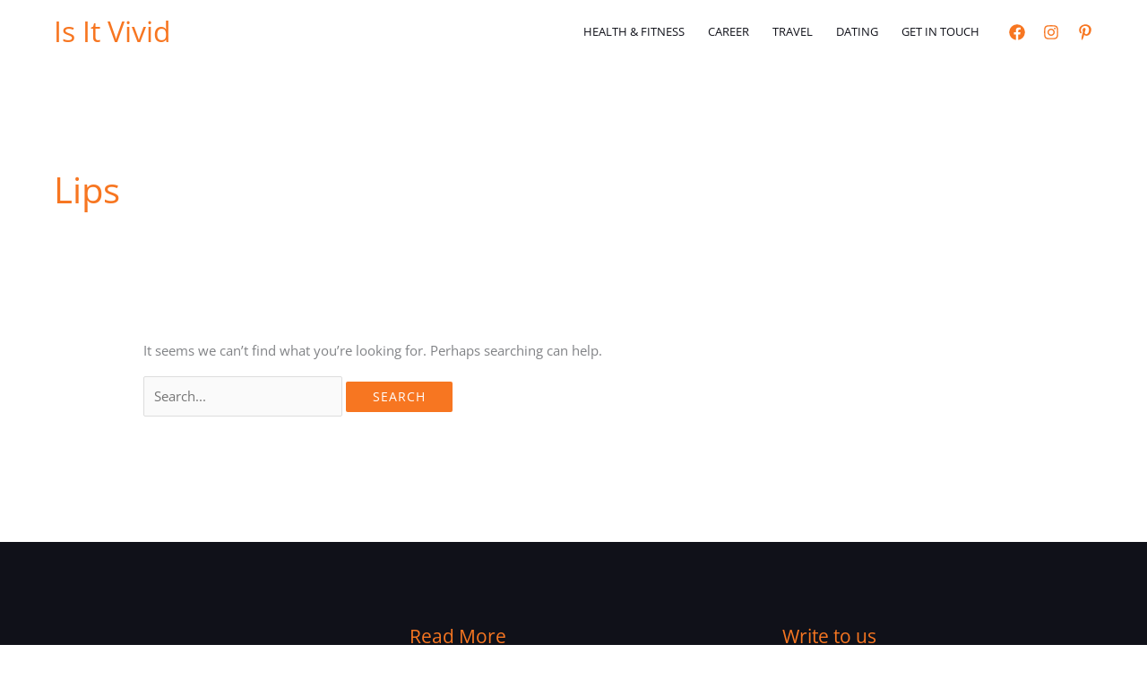

--- FILE ---
content_type: text/html; charset=utf-8
request_url: https://www.google.com/recaptcha/api2/anchor?ar=1&k=6Lc5lMUbAAAAAF053bMwOTy6TbHU0Tov16p0btry&co=aHR0cHM6Ly9pc2l0dml2aWQuY29tOjQ0Mw..&hl=en&v=N67nZn4AqZkNcbeMu4prBgzg&size=normal&anchor-ms=20000&execute-ms=30000&cb=jilxessvcpie
body_size: 49404
content:
<!DOCTYPE HTML><html dir="ltr" lang="en"><head><meta http-equiv="Content-Type" content="text/html; charset=UTF-8">
<meta http-equiv="X-UA-Compatible" content="IE=edge">
<title>reCAPTCHA</title>
<style type="text/css">
/* cyrillic-ext */
@font-face {
  font-family: 'Roboto';
  font-style: normal;
  font-weight: 400;
  font-stretch: 100%;
  src: url(//fonts.gstatic.com/s/roboto/v48/KFO7CnqEu92Fr1ME7kSn66aGLdTylUAMa3GUBHMdazTgWw.woff2) format('woff2');
  unicode-range: U+0460-052F, U+1C80-1C8A, U+20B4, U+2DE0-2DFF, U+A640-A69F, U+FE2E-FE2F;
}
/* cyrillic */
@font-face {
  font-family: 'Roboto';
  font-style: normal;
  font-weight: 400;
  font-stretch: 100%;
  src: url(//fonts.gstatic.com/s/roboto/v48/KFO7CnqEu92Fr1ME7kSn66aGLdTylUAMa3iUBHMdazTgWw.woff2) format('woff2');
  unicode-range: U+0301, U+0400-045F, U+0490-0491, U+04B0-04B1, U+2116;
}
/* greek-ext */
@font-face {
  font-family: 'Roboto';
  font-style: normal;
  font-weight: 400;
  font-stretch: 100%;
  src: url(//fonts.gstatic.com/s/roboto/v48/KFO7CnqEu92Fr1ME7kSn66aGLdTylUAMa3CUBHMdazTgWw.woff2) format('woff2');
  unicode-range: U+1F00-1FFF;
}
/* greek */
@font-face {
  font-family: 'Roboto';
  font-style: normal;
  font-weight: 400;
  font-stretch: 100%;
  src: url(//fonts.gstatic.com/s/roboto/v48/KFO7CnqEu92Fr1ME7kSn66aGLdTylUAMa3-UBHMdazTgWw.woff2) format('woff2');
  unicode-range: U+0370-0377, U+037A-037F, U+0384-038A, U+038C, U+038E-03A1, U+03A3-03FF;
}
/* math */
@font-face {
  font-family: 'Roboto';
  font-style: normal;
  font-weight: 400;
  font-stretch: 100%;
  src: url(//fonts.gstatic.com/s/roboto/v48/KFO7CnqEu92Fr1ME7kSn66aGLdTylUAMawCUBHMdazTgWw.woff2) format('woff2');
  unicode-range: U+0302-0303, U+0305, U+0307-0308, U+0310, U+0312, U+0315, U+031A, U+0326-0327, U+032C, U+032F-0330, U+0332-0333, U+0338, U+033A, U+0346, U+034D, U+0391-03A1, U+03A3-03A9, U+03B1-03C9, U+03D1, U+03D5-03D6, U+03F0-03F1, U+03F4-03F5, U+2016-2017, U+2034-2038, U+203C, U+2040, U+2043, U+2047, U+2050, U+2057, U+205F, U+2070-2071, U+2074-208E, U+2090-209C, U+20D0-20DC, U+20E1, U+20E5-20EF, U+2100-2112, U+2114-2115, U+2117-2121, U+2123-214F, U+2190, U+2192, U+2194-21AE, U+21B0-21E5, U+21F1-21F2, U+21F4-2211, U+2213-2214, U+2216-22FF, U+2308-230B, U+2310, U+2319, U+231C-2321, U+2336-237A, U+237C, U+2395, U+239B-23B7, U+23D0, U+23DC-23E1, U+2474-2475, U+25AF, U+25B3, U+25B7, U+25BD, U+25C1, U+25CA, U+25CC, U+25FB, U+266D-266F, U+27C0-27FF, U+2900-2AFF, U+2B0E-2B11, U+2B30-2B4C, U+2BFE, U+3030, U+FF5B, U+FF5D, U+1D400-1D7FF, U+1EE00-1EEFF;
}
/* symbols */
@font-face {
  font-family: 'Roboto';
  font-style: normal;
  font-weight: 400;
  font-stretch: 100%;
  src: url(//fonts.gstatic.com/s/roboto/v48/KFO7CnqEu92Fr1ME7kSn66aGLdTylUAMaxKUBHMdazTgWw.woff2) format('woff2');
  unicode-range: U+0001-000C, U+000E-001F, U+007F-009F, U+20DD-20E0, U+20E2-20E4, U+2150-218F, U+2190, U+2192, U+2194-2199, U+21AF, U+21E6-21F0, U+21F3, U+2218-2219, U+2299, U+22C4-22C6, U+2300-243F, U+2440-244A, U+2460-24FF, U+25A0-27BF, U+2800-28FF, U+2921-2922, U+2981, U+29BF, U+29EB, U+2B00-2BFF, U+4DC0-4DFF, U+FFF9-FFFB, U+10140-1018E, U+10190-1019C, U+101A0, U+101D0-101FD, U+102E0-102FB, U+10E60-10E7E, U+1D2C0-1D2D3, U+1D2E0-1D37F, U+1F000-1F0FF, U+1F100-1F1AD, U+1F1E6-1F1FF, U+1F30D-1F30F, U+1F315, U+1F31C, U+1F31E, U+1F320-1F32C, U+1F336, U+1F378, U+1F37D, U+1F382, U+1F393-1F39F, U+1F3A7-1F3A8, U+1F3AC-1F3AF, U+1F3C2, U+1F3C4-1F3C6, U+1F3CA-1F3CE, U+1F3D4-1F3E0, U+1F3ED, U+1F3F1-1F3F3, U+1F3F5-1F3F7, U+1F408, U+1F415, U+1F41F, U+1F426, U+1F43F, U+1F441-1F442, U+1F444, U+1F446-1F449, U+1F44C-1F44E, U+1F453, U+1F46A, U+1F47D, U+1F4A3, U+1F4B0, U+1F4B3, U+1F4B9, U+1F4BB, U+1F4BF, U+1F4C8-1F4CB, U+1F4D6, U+1F4DA, U+1F4DF, U+1F4E3-1F4E6, U+1F4EA-1F4ED, U+1F4F7, U+1F4F9-1F4FB, U+1F4FD-1F4FE, U+1F503, U+1F507-1F50B, U+1F50D, U+1F512-1F513, U+1F53E-1F54A, U+1F54F-1F5FA, U+1F610, U+1F650-1F67F, U+1F687, U+1F68D, U+1F691, U+1F694, U+1F698, U+1F6AD, U+1F6B2, U+1F6B9-1F6BA, U+1F6BC, U+1F6C6-1F6CF, U+1F6D3-1F6D7, U+1F6E0-1F6EA, U+1F6F0-1F6F3, U+1F6F7-1F6FC, U+1F700-1F7FF, U+1F800-1F80B, U+1F810-1F847, U+1F850-1F859, U+1F860-1F887, U+1F890-1F8AD, U+1F8B0-1F8BB, U+1F8C0-1F8C1, U+1F900-1F90B, U+1F93B, U+1F946, U+1F984, U+1F996, U+1F9E9, U+1FA00-1FA6F, U+1FA70-1FA7C, U+1FA80-1FA89, U+1FA8F-1FAC6, U+1FACE-1FADC, U+1FADF-1FAE9, U+1FAF0-1FAF8, U+1FB00-1FBFF;
}
/* vietnamese */
@font-face {
  font-family: 'Roboto';
  font-style: normal;
  font-weight: 400;
  font-stretch: 100%;
  src: url(//fonts.gstatic.com/s/roboto/v48/KFO7CnqEu92Fr1ME7kSn66aGLdTylUAMa3OUBHMdazTgWw.woff2) format('woff2');
  unicode-range: U+0102-0103, U+0110-0111, U+0128-0129, U+0168-0169, U+01A0-01A1, U+01AF-01B0, U+0300-0301, U+0303-0304, U+0308-0309, U+0323, U+0329, U+1EA0-1EF9, U+20AB;
}
/* latin-ext */
@font-face {
  font-family: 'Roboto';
  font-style: normal;
  font-weight: 400;
  font-stretch: 100%;
  src: url(//fonts.gstatic.com/s/roboto/v48/KFO7CnqEu92Fr1ME7kSn66aGLdTylUAMa3KUBHMdazTgWw.woff2) format('woff2');
  unicode-range: U+0100-02BA, U+02BD-02C5, U+02C7-02CC, U+02CE-02D7, U+02DD-02FF, U+0304, U+0308, U+0329, U+1D00-1DBF, U+1E00-1E9F, U+1EF2-1EFF, U+2020, U+20A0-20AB, U+20AD-20C0, U+2113, U+2C60-2C7F, U+A720-A7FF;
}
/* latin */
@font-face {
  font-family: 'Roboto';
  font-style: normal;
  font-weight: 400;
  font-stretch: 100%;
  src: url(//fonts.gstatic.com/s/roboto/v48/KFO7CnqEu92Fr1ME7kSn66aGLdTylUAMa3yUBHMdazQ.woff2) format('woff2');
  unicode-range: U+0000-00FF, U+0131, U+0152-0153, U+02BB-02BC, U+02C6, U+02DA, U+02DC, U+0304, U+0308, U+0329, U+2000-206F, U+20AC, U+2122, U+2191, U+2193, U+2212, U+2215, U+FEFF, U+FFFD;
}
/* cyrillic-ext */
@font-face {
  font-family: 'Roboto';
  font-style: normal;
  font-weight: 500;
  font-stretch: 100%;
  src: url(//fonts.gstatic.com/s/roboto/v48/KFO7CnqEu92Fr1ME7kSn66aGLdTylUAMa3GUBHMdazTgWw.woff2) format('woff2');
  unicode-range: U+0460-052F, U+1C80-1C8A, U+20B4, U+2DE0-2DFF, U+A640-A69F, U+FE2E-FE2F;
}
/* cyrillic */
@font-face {
  font-family: 'Roboto';
  font-style: normal;
  font-weight: 500;
  font-stretch: 100%;
  src: url(//fonts.gstatic.com/s/roboto/v48/KFO7CnqEu92Fr1ME7kSn66aGLdTylUAMa3iUBHMdazTgWw.woff2) format('woff2');
  unicode-range: U+0301, U+0400-045F, U+0490-0491, U+04B0-04B1, U+2116;
}
/* greek-ext */
@font-face {
  font-family: 'Roboto';
  font-style: normal;
  font-weight: 500;
  font-stretch: 100%;
  src: url(//fonts.gstatic.com/s/roboto/v48/KFO7CnqEu92Fr1ME7kSn66aGLdTylUAMa3CUBHMdazTgWw.woff2) format('woff2');
  unicode-range: U+1F00-1FFF;
}
/* greek */
@font-face {
  font-family: 'Roboto';
  font-style: normal;
  font-weight: 500;
  font-stretch: 100%;
  src: url(//fonts.gstatic.com/s/roboto/v48/KFO7CnqEu92Fr1ME7kSn66aGLdTylUAMa3-UBHMdazTgWw.woff2) format('woff2');
  unicode-range: U+0370-0377, U+037A-037F, U+0384-038A, U+038C, U+038E-03A1, U+03A3-03FF;
}
/* math */
@font-face {
  font-family: 'Roboto';
  font-style: normal;
  font-weight: 500;
  font-stretch: 100%;
  src: url(//fonts.gstatic.com/s/roboto/v48/KFO7CnqEu92Fr1ME7kSn66aGLdTylUAMawCUBHMdazTgWw.woff2) format('woff2');
  unicode-range: U+0302-0303, U+0305, U+0307-0308, U+0310, U+0312, U+0315, U+031A, U+0326-0327, U+032C, U+032F-0330, U+0332-0333, U+0338, U+033A, U+0346, U+034D, U+0391-03A1, U+03A3-03A9, U+03B1-03C9, U+03D1, U+03D5-03D6, U+03F0-03F1, U+03F4-03F5, U+2016-2017, U+2034-2038, U+203C, U+2040, U+2043, U+2047, U+2050, U+2057, U+205F, U+2070-2071, U+2074-208E, U+2090-209C, U+20D0-20DC, U+20E1, U+20E5-20EF, U+2100-2112, U+2114-2115, U+2117-2121, U+2123-214F, U+2190, U+2192, U+2194-21AE, U+21B0-21E5, U+21F1-21F2, U+21F4-2211, U+2213-2214, U+2216-22FF, U+2308-230B, U+2310, U+2319, U+231C-2321, U+2336-237A, U+237C, U+2395, U+239B-23B7, U+23D0, U+23DC-23E1, U+2474-2475, U+25AF, U+25B3, U+25B7, U+25BD, U+25C1, U+25CA, U+25CC, U+25FB, U+266D-266F, U+27C0-27FF, U+2900-2AFF, U+2B0E-2B11, U+2B30-2B4C, U+2BFE, U+3030, U+FF5B, U+FF5D, U+1D400-1D7FF, U+1EE00-1EEFF;
}
/* symbols */
@font-face {
  font-family: 'Roboto';
  font-style: normal;
  font-weight: 500;
  font-stretch: 100%;
  src: url(//fonts.gstatic.com/s/roboto/v48/KFO7CnqEu92Fr1ME7kSn66aGLdTylUAMaxKUBHMdazTgWw.woff2) format('woff2');
  unicode-range: U+0001-000C, U+000E-001F, U+007F-009F, U+20DD-20E0, U+20E2-20E4, U+2150-218F, U+2190, U+2192, U+2194-2199, U+21AF, U+21E6-21F0, U+21F3, U+2218-2219, U+2299, U+22C4-22C6, U+2300-243F, U+2440-244A, U+2460-24FF, U+25A0-27BF, U+2800-28FF, U+2921-2922, U+2981, U+29BF, U+29EB, U+2B00-2BFF, U+4DC0-4DFF, U+FFF9-FFFB, U+10140-1018E, U+10190-1019C, U+101A0, U+101D0-101FD, U+102E0-102FB, U+10E60-10E7E, U+1D2C0-1D2D3, U+1D2E0-1D37F, U+1F000-1F0FF, U+1F100-1F1AD, U+1F1E6-1F1FF, U+1F30D-1F30F, U+1F315, U+1F31C, U+1F31E, U+1F320-1F32C, U+1F336, U+1F378, U+1F37D, U+1F382, U+1F393-1F39F, U+1F3A7-1F3A8, U+1F3AC-1F3AF, U+1F3C2, U+1F3C4-1F3C6, U+1F3CA-1F3CE, U+1F3D4-1F3E0, U+1F3ED, U+1F3F1-1F3F3, U+1F3F5-1F3F7, U+1F408, U+1F415, U+1F41F, U+1F426, U+1F43F, U+1F441-1F442, U+1F444, U+1F446-1F449, U+1F44C-1F44E, U+1F453, U+1F46A, U+1F47D, U+1F4A3, U+1F4B0, U+1F4B3, U+1F4B9, U+1F4BB, U+1F4BF, U+1F4C8-1F4CB, U+1F4D6, U+1F4DA, U+1F4DF, U+1F4E3-1F4E6, U+1F4EA-1F4ED, U+1F4F7, U+1F4F9-1F4FB, U+1F4FD-1F4FE, U+1F503, U+1F507-1F50B, U+1F50D, U+1F512-1F513, U+1F53E-1F54A, U+1F54F-1F5FA, U+1F610, U+1F650-1F67F, U+1F687, U+1F68D, U+1F691, U+1F694, U+1F698, U+1F6AD, U+1F6B2, U+1F6B9-1F6BA, U+1F6BC, U+1F6C6-1F6CF, U+1F6D3-1F6D7, U+1F6E0-1F6EA, U+1F6F0-1F6F3, U+1F6F7-1F6FC, U+1F700-1F7FF, U+1F800-1F80B, U+1F810-1F847, U+1F850-1F859, U+1F860-1F887, U+1F890-1F8AD, U+1F8B0-1F8BB, U+1F8C0-1F8C1, U+1F900-1F90B, U+1F93B, U+1F946, U+1F984, U+1F996, U+1F9E9, U+1FA00-1FA6F, U+1FA70-1FA7C, U+1FA80-1FA89, U+1FA8F-1FAC6, U+1FACE-1FADC, U+1FADF-1FAE9, U+1FAF0-1FAF8, U+1FB00-1FBFF;
}
/* vietnamese */
@font-face {
  font-family: 'Roboto';
  font-style: normal;
  font-weight: 500;
  font-stretch: 100%;
  src: url(//fonts.gstatic.com/s/roboto/v48/KFO7CnqEu92Fr1ME7kSn66aGLdTylUAMa3OUBHMdazTgWw.woff2) format('woff2');
  unicode-range: U+0102-0103, U+0110-0111, U+0128-0129, U+0168-0169, U+01A0-01A1, U+01AF-01B0, U+0300-0301, U+0303-0304, U+0308-0309, U+0323, U+0329, U+1EA0-1EF9, U+20AB;
}
/* latin-ext */
@font-face {
  font-family: 'Roboto';
  font-style: normal;
  font-weight: 500;
  font-stretch: 100%;
  src: url(//fonts.gstatic.com/s/roboto/v48/KFO7CnqEu92Fr1ME7kSn66aGLdTylUAMa3KUBHMdazTgWw.woff2) format('woff2');
  unicode-range: U+0100-02BA, U+02BD-02C5, U+02C7-02CC, U+02CE-02D7, U+02DD-02FF, U+0304, U+0308, U+0329, U+1D00-1DBF, U+1E00-1E9F, U+1EF2-1EFF, U+2020, U+20A0-20AB, U+20AD-20C0, U+2113, U+2C60-2C7F, U+A720-A7FF;
}
/* latin */
@font-face {
  font-family: 'Roboto';
  font-style: normal;
  font-weight: 500;
  font-stretch: 100%;
  src: url(//fonts.gstatic.com/s/roboto/v48/KFO7CnqEu92Fr1ME7kSn66aGLdTylUAMa3yUBHMdazQ.woff2) format('woff2');
  unicode-range: U+0000-00FF, U+0131, U+0152-0153, U+02BB-02BC, U+02C6, U+02DA, U+02DC, U+0304, U+0308, U+0329, U+2000-206F, U+20AC, U+2122, U+2191, U+2193, U+2212, U+2215, U+FEFF, U+FFFD;
}
/* cyrillic-ext */
@font-face {
  font-family: 'Roboto';
  font-style: normal;
  font-weight: 900;
  font-stretch: 100%;
  src: url(//fonts.gstatic.com/s/roboto/v48/KFO7CnqEu92Fr1ME7kSn66aGLdTylUAMa3GUBHMdazTgWw.woff2) format('woff2');
  unicode-range: U+0460-052F, U+1C80-1C8A, U+20B4, U+2DE0-2DFF, U+A640-A69F, U+FE2E-FE2F;
}
/* cyrillic */
@font-face {
  font-family: 'Roboto';
  font-style: normal;
  font-weight: 900;
  font-stretch: 100%;
  src: url(//fonts.gstatic.com/s/roboto/v48/KFO7CnqEu92Fr1ME7kSn66aGLdTylUAMa3iUBHMdazTgWw.woff2) format('woff2');
  unicode-range: U+0301, U+0400-045F, U+0490-0491, U+04B0-04B1, U+2116;
}
/* greek-ext */
@font-face {
  font-family: 'Roboto';
  font-style: normal;
  font-weight: 900;
  font-stretch: 100%;
  src: url(//fonts.gstatic.com/s/roboto/v48/KFO7CnqEu92Fr1ME7kSn66aGLdTylUAMa3CUBHMdazTgWw.woff2) format('woff2');
  unicode-range: U+1F00-1FFF;
}
/* greek */
@font-face {
  font-family: 'Roboto';
  font-style: normal;
  font-weight: 900;
  font-stretch: 100%;
  src: url(//fonts.gstatic.com/s/roboto/v48/KFO7CnqEu92Fr1ME7kSn66aGLdTylUAMa3-UBHMdazTgWw.woff2) format('woff2');
  unicode-range: U+0370-0377, U+037A-037F, U+0384-038A, U+038C, U+038E-03A1, U+03A3-03FF;
}
/* math */
@font-face {
  font-family: 'Roboto';
  font-style: normal;
  font-weight: 900;
  font-stretch: 100%;
  src: url(//fonts.gstatic.com/s/roboto/v48/KFO7CnqEu92Fr1ME7kSn66aGLdTylUAMawCUBHMdazTgWw.woff2) format('woff2');
  unicode-range: U+0302-0303, U+0305, U+0307-0308, U+0310, U+0312, U+0315, U+031A, U+0326-0327, U+032C, U+032F-0330, U+0332-0333, U+0338, U+033A, U+0346, U+034D, U+0391-03A1, U+03A3-03A9, U+03B1-03C9, U+03D1, U+03D5-03D6, U+03F0-03F1, U+03F4-03F5, U+2016-2017, U+2034-2038, U+203C, U+2040, U+2043, U+2047, U+2050, U+2057, U+205F, U+2070-2071, U+2074-208E, U+2090-209C, U+20D0-20DC, U+20E1, U+20E5-20EF, U+2100-2112, U+2114-2115, U+2117-2121, U+2123-214F, U+2190, U+2192, U+2194-21AE, U+21B0-21E5, U+21F1-21F2, U+21F4-2211, U+2213-2214, U+2216-22FF, U+2308-230B, U+2310, U+2319, U+231C-2321, U+2336-237A, U+237C, U+2395, U+239B-23B7, U+23D0, U+23DC-23E1, U+2474-2475, U+25AF, U+25B3, U+25B7, U+25BD, U+25C1, U+25CA, U+25CC, U+25FB, U+266D-266F, U+27C0-27FF, U+2900-2AFF, U+2B0E-2B11, U+2B30-2B4C, U+2BFE, U+3030, U+FF5B, U+FF5D, U+1D400-1D7FF, U+1EE00-1EEFF;
}
/* symbols */
@font-face {
  font-family: 'Roboto';
  font-style: normal;
  font-weight: 900;
  font-stretch: 100%;
  src: url(//fonts.gstatic.com/s/roboto/v48/KFO7CnqEu92Fr1ME7kSn66aGLdTylUAMaxKUBHMdazTgWw.woff2) format('woff2');
  unicode-range: U+0001-000C, U+000E-001F, U+007F-009F, U+20DD-20E0, U+20E2-20E4, U+2150-218F, U+2190, U+2192, U+2194-2199, U+21AF, U+21E6-21F0, U+21F3, U+2218-2219, U+2299, U+22C4-22C6, U+2300-243F, U+2440-244A, U+2460-24FF, U+25A0-27BF, U+2800-28FF, U+2921-2922, U+2981, U+29BF, U+29EB, U+2B00-2BFF, U+4DC0-4DFF, U+FFF9-FFFB, U+10140-1018E, U+10190-1019C, U+101A0, U+101D0-101FD, U+102E0-102FB, U+10E60-10E7E, U+1D2C0-1D2D3, U+1D2E0-1D37F, U+1F000-1F0FF, U+1F100-1F1AD, U+1F1E6-1F1FF, U+1F30D-1F30F, U+1F315, U+1F31C, U+1F31E, U+1F320-1F32C, U+1F336, U+1F378, U+1F37D, U+1F382, U+1F393-1F39F, U+1F3A7-1F3A8, U+1F3AC-1F3AF, U+1F3C2, U+1F3C4-1F3C6, U+1F3CA-1F3CE, U+1F3D4-1F3E0, U+1F3ED, U+1F3F1-1F3F3, U+1F3F5-1F3F7, U+1F408, U+1F415, U+1F41F, U+1F426, U+1F43F, U+1F441-1F442, U+1F444, U+1F446-1F449, U+1F44C-1F44E, U+1F453, U+1F46A, U+1F47D, U+1F4A3, U+1F4B0, U+1F4B3, U+1F4B9, U+1F4BB, U+1F4BF, U+1F4C8-1F4CB, U+1F4D6, U+1F4DA, U+1F4DF, U+1F4E3-1F4E6, U+1F4EA-1F4ED, U+1F4F7, U+1F4F9-1F4FB, U+1F4FD-1F4FE, U+1F503, U+1F507-1F50B, U+1F50D, U+1F512-1F513, U+1F53E-1F54A, U+1F54F-1F5FA, U+1F610, U+1F650-1F67F, U+1F687, U+1F68D, U+1F691, U+1F694, U+1F698, U+1F6AD, U+1F6B2, U+1F6B9-1F6BA, U+1F6BC, U+1F6C6-1F6CF, U+1F6D3-1F6D7, U+1F6E0-1F6EA, U+1F6F0-1F6F3, U+1F6F7-1F6FC, U+1F700-1F7FF, U+1F800-1F80B, U+1F810-1F847, U+1F850-1F859, U+1F860-1F887, U+1F890-1F8AD, U+1F8B0-1F8BB, U+1F8C0-1F8C1, U+1F900-1F90B, U+1F93B, U+1F946, U+1F984, U+1F996, U+1F9E9, U+1FA00-1FA6F, U+1FA70-1FA7C, U+1FA80-1FA89, U+1FA8F-1FAC6, U+1FACE-1FADC, U+1FADF-1FAE9, U+1FAF0-1FAF8, U+1FB00-1FBFF;
}
/* vietnamese */
@font-face {
  font-family: 'Roboto';
  font-style: normal;
  font-weight: 900;
  font-stretch: 100%;
  src: url(//fonts.gstatic.com/s/roboto/v48/KFO7CnqEu92Fr1ME7kSn66aGLdTylUAMa3OUBHMdazTgWw.woff2) format('woff2');
  unicode-range: U+0102-0103, U+0110-0111, U+0128-0129, U+0168-0169, U+01A0-01A1, U+01AF-01B0, U+0300-0301, U+0303-0304, U+0308-0309, U+0323, U+0329, U+1EA0-1EF9, U+20AB;
}
/* latin-ext */
@font-face {
  font-family: 'Roboto';
  font-style: normal;
  font-weight: 900;
  font-stretch: 100%;
  src: url(//fonts.gstatic.com/s/roboto/v48/KFO7CnqEu92Fr1ME7kSn66aGLdTylUAMa3KUBHMdazTgWw.woff2) format('woff2');
  unicode-range: U+0100-02BA, U+02BD-02C5, U+02C7-02CC, U+02CE-02D7, U+02DD-02FF, U+0304, U+0308, U+0329, U+1D00-1DBF, U+1E00-1E9F, U+1EF2-1EFF, U+2020, U+20A0-20AB, U+20AD-20C0, U+2113, U+2C60-2C7F, U+A720-A7FF;
}
/* latin */
@font-face {
  font-family: 'Roboto';
  font-style: normal;
  font-weight: 900;
  font-stretch: 100%;
  src: url(//fonts.gstatic.com/s/roboto/v48/KFO7CnqEu92Fr1ME7kSn66aGLdTylUAMa3yUBHMdazQ.woff2) format('woff2');
  unicode-range: U+0000-00FF, U+0131, U+0152-0153, U+02BB-02BC, U+02C6, U+02DA, U+02DC, U+0304, U+0308, U+0329, U+2000-206F, U+20AC, U+2122, U+2191, U+2193, U+2212, U+2215, U+FEFF, U+FFFD;
}

</style>
<link rel="stylesheet" type="text/css" href="https://www.gstatic.com/recaptcha/releases/N67nZn4AqZkNcbeMu4prBgzg/styles__ltr.css">
<script nonce="4M3gG9UaDSHNXp9G3z963g" type="text/javascript">window['__recaptcha_api'] = 'https://www.google.com/recaptcha/api2/';</script>
<script type="text/javascript" src="https://www.gstatic.com/recaptcha/releases/N67nZn4AqZkNcbeMu4prBgzg/recaptcha__en.js" nonce="4M3gG9UaDSHNXp9G3z963g">
      
    </script></head>
<body><div id="rc-anchor-alert" class="rc-anchor-alert"></div>
<input type="hidden" id="recaptcha-token" value="[base64]">
<script type="text/javascript" nonce="4M3gG9UaDSHNXp9G3z963g">
      recaptcha.anchor.Main.init("[\x22ainput\x22,[\x22bgdata\x22,\x22\x22,\[base64]/[base64]/[base64]/[base64]/[base64]/[base64]/KGcoTywyNTMsTy5PKSxVRyhPLEMpKTpnKE8sMjUzLEMpLE8pKSxsKSksTykpfSxieT1mdW5jdGlvbihDLE8sdSxsKXtmb3IobD0odT1SKEMpLDApO08+MDtPLS0pbD1sPDw4fFooQyk7ZyhDLHUsbCl9LFVHPWZ1bmN0aW9uKEMsTyl7Qy5pLmxlbmd0aD4xMDQ/[base64]/[base64]/[base64]/[base64]/[base64]/[base64]/[base64]\\u003d\x22,\[base64]\x22,\[base64]/DvMOfaMKKw5HDjAh/VWDCpGkewp9mw7HClW9xaghjworCqjsSUkYlAcOAHcOnw5kAw6TDhgjDgXZVw7/DuzU3w4XCtxEEPcObwq9Cw4DDicO0w5zCosK8D8Oqw4fDm0Mfw5Frw4B8DsKlHsKAwpA8TsOTwooEwr4BSMO0w6w4FwjDk8OOwp8rw7YiTMK1IcOIwrrCtMOIWR1aYj/CuTHCpzbDnMK2SMO9wp7CvMOfBAIwDQ/[base64]/CgcOtJMKvY8KvwoDCoz7CkcKsdMKaO1Y1w6DDv8KIw44SJ8K6w4fCtTDDvMKWM8Knw7Bsw73CoMOMwrzClRQMw5Qow6XDg8O6NMKjw7zCv8Kuf8OfKAJBw4xZwpx8wq/DiDTCpMOGNz0pw5LDmcKqbTALw4DCrMOlw4AqwrnDucOGw4zDoWd6e2/ClBcAwozDvsOiERTCn8OORcKPDMOmwrrDuDt3wrjCuEw2HXjDucO0eV55dR97wqNBw5N+GsKWesKEXzsIIxrDqMKGcC0zwoE3w6t0HMOFUEM8wp/DrTxAw5TCu2JUwozCqsKTZCtmT2cmJR0VwrLDqsO+wrZ/wojDiUbDusKiJMKXJFPDj8KOdsKqwobCiBDCv8OKQ8KQZn/CqR3DgMOsJBTCijvDs8Kff8KtJ2s/flZtJmnCgMKww78wwqVPBBFrw4rCgcKKw4bDjsKgw4PCghEjOcOBAD3DgAZ0w4HCgcOPfMODwqfDqTbDj8KRwqRaJcKlwqfDp8O3eSg0a8KUw6/CgWkYbWRAw4zDgsKuw40IcRHCm8Kvw6nDnMKmwrXCihI8w6tow4PDjQzDvMOBcm9FBn8Fw6tjVcKvw5t8RGzDo8Kewq3Djl4VJcKyKMK4w4E6w6hmLcKPGXvDvDAfdMOkw4pQwqkYG1ZOwqY/[base64]/HUIvw4/DocKkD219R8OvEMKdwqDCgwnCsS8xH3xlw4DCs3HDmTTDq3xZAwRTw7fDoRLDisO8w65yw6ciQSR/[base64]/CtnPDucOyB8OXf8OQXVvDpWvCq2bDlghZwow3GsKVYMOXw6/Co2cqFG/CvcOqbjNUw6t+woQDw7U/YnYuwrA8DFXCpS/Cm01Mw4TClMKPwoRiw5rDgcO+blIyDMOCdsKnw7xOQ8OcwodBVGxhw4nCpC08GcKGW8K/IcOCwoIJX8Kpw5HCugA1FQE9CcOQKsKsw5IAG0jDsH8AJ8OPwqzDoGXDuQJ5wr3DsQ7CusKJw4jDrzQLclN5NsO0wo09HcKuwqzDncKZwrXDuzUZw7xyWF12NsOtw5vCmWAbRcKSwobCm3ZoFUjCgRA/YMOBI8KBZT3DuMOMQ8KwwrYYwrLDrh/DoCRjEwFoAH/DhsOQHWPDtMKQOsK9E0d+M8Kww4xhbMKFw4F+w5HCpg3CicOOYUvCjjzDmnzDh8KEw7JZQcKTwo/Dn8OUEcOew7/DqMOiwoB2wrTDkcOxFDkQw4rDvkA0TSfCv8OvHcOTOAEnYMKEO8KtYGYcw70PAQDCmz3DpXPCrMKlIcO4J8K5w6VsWWBnw5VZOcOTXyYOaB3Dn8ODw70vOkRZwotQwpbDpBHDkMO5w5bDvEQWOzcKcEk5w6FHwpYKw6QpEcO1WsOgT8Kddng9HhfCmn8cV8OKTT4/wqPCkSdQwqLDsnDCvUvDo8KywrLDocOQEMKZEMK3HnDCsXrCv8OCwrPDt8KCYlrCk8OiFcOmwrbDrgHCtcKeF8OqTXksNFkzL8OZwoPCjH/Cn8OZNMOGw4rCoyDDrcOXw44jw511wqQ1fsK1cinCt8Ksw6TDk8O4w7cEw5UXIBzCsW4bWcOsw4zCsmzDhMO/d8O6TMK+w5d4wr7DqQ/[base64]/DvsKlBwI2Hn4Lwp7DnsKBw47Cj8OiwrIEw5LDocOEw5F4ZcKHw4PDgsKrwq3CknJXw5/DnsKuXsOnecKww4TDpMO5V8K2ahQhYxPDiTwNw6s4wqDDp1bDuhfCq8ONw7zDjAnDr8OeaAbDsVFgwoM5KcOuGlTDunLDumhvN8O5DCbCgjpCw6XCuw81w4/CgQLCok5kwocCLUE5w4JHwoBnGzbDhH86JsOBw5sbwqnDgMKtDMKjOcKBw5/DtsONX25Iw6XDjcKuw61Jw6HChUbCqcO8w7lFwr5Gw7zCqMO7wqg+UD3CrDwpwoU1w7DCs8O0w6UaJF1awpZHw57DjCTCl8K7w5AKwqF2wpghL8O+wqTCqlhCwq8/HE0xw4LCo3jCqxVRw4UVw43Cmn/CvQDDhsOwwqFHDsOuw7nCsh0HNMOEw6Aiw7l2TcKHc8Kuwr1NbiIewohqwoRGFgJ+w4hQw60IwoY1w7BWEREbGAp6w7cQHxNPEMOGYGbDqVp3B2Flw5lZe8Kxd3nDp3nDmH9pMEPDhcKZwrJOX3jCi3jDlXLDgMOFA8O8ScOYwoB+CMK/X8KOw5sxwozCkTtiwoQrJcO2wqbDmMOSS8O8QMOTRz3DucKTScOMwpRDw6sJZDxEVMOpwr3CjnzCqXvDnWDCj8OzwqFpw7RDwrHCqGVFDV9VwqVufjfDvF4ZEw/CpU7DsUhpBkMAW1nDpsOgHMO7Z8OGwp3CsjnDosK8EMOfw7tEVMO5XHPCvMKlN0NMKMOJIm/DpMOedyLClcO/w5PDisO/D8KNGcKpWQ5KNDXChsKrARHCpsK+w73CiMOUcjjCuyEEVsOQYh/[base64]/w43DvMK6woNpDsKuw7vCozRvYMK4w75Awo01w7dmw69IYMKXEsO5KcO7IQ4KWRVwUj/DrCLDv8KfFMOkwqECRRAXGcO6wo/DuCTDuVtiBcK6w7vCksOTw4PDkcKOK8O/w6PDsibCpcK4wrPDoXdTfsOEwpBqwp89wqN8wrQdwq4rwpxxBgFwGcKNTMKXw69CRsKswqnDsMKqw4rDu8KjBMKGKhzDl8K9XSp7ccO5f2bCsMKMSsOuNgJQCcOkB1ZPwpDCvDkqesKTw6Mgw5bCj8KKwrrCm8K2w4XCvD3Cgl3CicKbDgQ7QwoMwpDCu07DuAXCiy/[base64]/CpErChsOwwrvCi1TDgkwaURgdDMKkwoJswqPDgcOqwoXDlQvDuBIaw5FEYsOjw6fCnMKxw6bCrjMMwrBhE8KBwq/CnMOHdkc/woIfC8OsZcOnw7kZYDLDtlsKw6nCtcKoZGktf3HCj8K+F8OSwoXDt8KGP8K5w6UWNsKuVCjDtEbDkMKMV8Ksw7/[base64]/[base64]/DrDvDkCp8Vx7CoMOHScOLwqU1w5lZYMKJwobDoCjDsT1Aw50XbMODdsKiw6LCrA9MwqdAJALDk8KuwqnChhzCqcOBwp57w5UvFFfCsU0vRV3CjFPCocKQBcKPG8KcwprChMONwpprKcO7wp1XUhPDjcKMAyDChBRrNkPDoMOkw6zDpMO7wrVWw4/[base64]/[base64]/acOmw5bCtn9tTcOlwo8SA8KYKmLCqMODwpzCosOvwrVgMnQqE1ooShpITMOjwpgCPB7Ch8O9JcOtw7gxXU3DmCfCsVzClcKDwqXDtX5Ren4Jw59nARDDsVtgwookQcOrw6/[base64]/ChEPCn3/Ck0/Dv8KyKDw9w41yw407AsKAc8KxOTl2IRLCnifDshfDjivDpWjDicKZwphRwrrDvMKSE0rDhTvCqsKbLwjDjUbCssKdw4wAUsK9A00lw7/[base64]/Ctl9qGsKuw7BSf8Oxwqc4wqwpMMOKwq0tIBo0w6N5Y8Kgw498wrDCqsKECnzCv8KiagUtw4A8w4MYBHDCvsOlbVbDnVpLJgwtJRdSwpUxTH7DlwPCqsO1DTFZK8KzOcKswop6VDjDlXHCqUwQw60tV2PDn8ObwoLDgT/[base64]/Dq8OwZsOEw5YXMcKPw77CpcO0wp3CscOhJ8KdwpHDpMKqRDsyTSJFAm8gw6kVQh5TKFQGKMK0F8OuSiXDicOsAxwew7/Dkj3DosKwF8OpDcOiwq3CpGYlEndhw75xM8KZw70MGcOdw7HDnWTCqysWw5DDrmV5w5dFM0duw6PCt8OQM0rDm8KGP8OjSMKtWcKbw6LCg1DCicKlGcOCE1vDtwzCp8O/w7zCg1RpSMO8w5huJ1pTYwnCkn4/ecKVwqZCwpMrTEnChj3DonJlwrZKw47DksOWwozDusOmESJbwo0SeMKFbHI6IzzCpX9rRQ53wrI9fEZMQR8vPn1UHWxKw5MBI2PCgcOYXsOBwr/Dui7DvcO9HMO/[base64]/VsKpRELCqD/ClBXCssKWUSJJasK5w6/CtAfCssORwrTDhm1nD2/CqcOfw4XDiMOqwqDCukwawqfDtMKswo9zw5R0w4ZQSgx/w7rDqMOTARjCkcOtU2nDg1/[base64]/CsR4MDA9/[base64]/[base64]/CpsKHCHYoJQQMAkfCt8Ore2XDlT/CpR0hTsO8w5nDmMKgXUU8wpUswqHCrWkgf1jCkyYawoAnwqBnclQ4NsOpwq/[base64]/[base64]/CinJkeDcbwonDgsOAw5RDXgcUGFzDqhs2A8Kow6Flw5LDs8KGw4nDm8Ovw6sGw4kHLMOowo4fw4EfIMOkwrDCh3jCkcO5w7LDq8OCG8K9csOJw4tnC8OhZ8OjV1bCtMKnw5fDijbClcKrwqUKwpHCpMOIw5rCj18pw7DCh8KWR8OrAsO/[base64]/wpfDmcOcPynDncOUdcOpwp3CscK+ZsO/MSokdTDCr8OHTsK/IWxhw5TCmwU3J8OpNCVTw4zDnMORTnTCnsKyw5dzZ8KobsOlwqpDw61tQcOhw4QQLgIbZC1DM2/Cr8KWUcKJdV/CqcOwAsKeVl8cwpLCvcKERMOdeQvDlMONw4NhFMK4w6R2w48gX2U3NcO7UnvCrRrDpMOmA8O1CBDCvsOtwo9awoEywq/DgcOhwrrDu1oEw4sgwosOb8KJGsODHgQaHMOzw7zCkzcsRmDDjcK3d2lge8KSc0VqwrNIXQfDlsKnHsOmUw3DjivCq1wZbsOPwqcKClZSGAHDusO/[base64]/DtcKqUkfDplNDNlUxw5RbM8Kfwr7Ck8OMO8OZGX5hPCQZw4ETwqXCu8K1DmBGZcKsw50/w6dxUEs0WEDDocKZF1ErKVvDmcKyw7/ChFPCmMOlJ0NFDFLDkcOZc0XCp8Kyw4/Duj7DgxY0RsKUw4BVw7LDhS17wo7DuW8yDcO4wosiw5Acw64gNcK/bMOdJsOjZ8Onwqwqw6czw5RUYsO6MsOAKsOLwoTCt8O3woDCujhow7jDvmsdLcOLd8K3S8KNesOrJnBRWcOWw4DDrcO/wpbCk8KzZmlUUMKfWGF/[base64]/DomvCrcOtwpfCkjRIwobDvWnCrEUpBgLDtUIKRzPDgMOANMOdw6I0w5cOw78cTjReFDTCrsKRw6nDp1Ndw7rCpzHDsj/DhMKPw7E8EmkQfsKQw7jDnsKXRMOhw55RwoBSw6tdAcKiwq08w4IKwr9qIsOlTj8zcMKiw4I7wo/DhsOwwpwKw6PDpA/DlBzClsORLFVkHcONbcKxIGVOw6Z7wqNtw4o9wp4NwqTCkwTDv8OSJsK8w7tsw6/CvsKYXcKBwr3DkiNaagDDmj3CpsKpB8KyP8OBIRFlw4wCw5jDoHUuwoXDpEhlSsOLbVPCkcOALMOPeVxhFsOaw7tIw6Igw5fDs0HDlyV6woEVPFTCmMOAw4XDrMKpwrVvVjkKw4F/w4/Dv8ORw4V4wohmw5HDn2M8w6wxw4t4w6pjw5VQw5jDm8KDCDHDomRRwpMsKiQgw5jCscOpXcOrNTzCrMOSYcKiwq7Ch8O/[base64]/CrsK+w4wLSMKvWjh9w6wHwrTCoQVUI8OwFhbCsMKDM3jDhcOPDylMwr9Ow6omVsKfw43Ci8OmCsOidRElw7zCg8Oew6sobMKBwp49w7XDrzplfsO/aWjDoMOAaDLDoELCh37CgcKYwpfCpsKPDhLDisObJA09wrcqFX5bw5IeD0vCgQPDihoMKMOxXcKlw77DmW3DnMO6w6jDp1rDh0rDtAHCm8K0w7NTw6UEIU8XBMK/w5TCsifCj8ONwp7CtRJMG2xRGwbCgm9uw5vDlgg9woF2C3HCgsK6w4jDoMOiaVXDuQnDmMKpA8OtMUsLwqbDpMO2wq/CqX0SIMO3JMOww4rChnDCijvDqVfCqRfCuQspJcKVMnN4FBJrwpkfS8Osw5p6Q8KHN0gwZFTCnSTCrMKRBz/[base64]/[base64]/DhCPDt2ZZwqVyLTjCskXCgsO8wr9aZ1nDpMKEwo3CisKpw483f8OaZz/[base64]/[base64]/CqWJEL3vDsx7CkcODw5N0YsOVMsKswrpuw4x0XVrCs8KgIMKALCMGw7TDvVZaw5FSaUzCoDl/w6J+wpV7w7wFVWbCiSvCqMKrw6vCtMOcwr/CrWbCh8OjwrxAw4p7w6sUeMKgRcOmYMKYUAvCksOowpTDlFzClMO6wrRzw5XDs3PCmMKYwqrDosO2wrzCtsOcV8K4CsOXWFQKwpFRw79aKQzCu0LCvzzCp8K8w6IXQMOJV2QNw5UbA8OpIw8ZwpjCvsKOw7rCvMKNw5wXHMOGwr/Djw7DjMO6dsORGw7ClcOXdwbCicKDw4JZwpHCj8OewqQBEhTClMKeHicbwoPDjldcw5rCjB1af1R1w6B7wolgW8OXBG/Cg3nDkcObwpTChEVlwqbDh8KRw6TDoMObfMOdAWnCicK2wpTCgMOKw7ZCwrfCnwcJbgtdw5jDpsKwAF07UsKFw4ZGMm3CtcO3DGLCsUBvwp01wpNAw7ZfEC8Sw7nDtMKYag3DvVYewrzCpzVRC8KIw7TCqMK1w4Ztw6tNScOmLEPDoArCk1FkG8K/wohew7bDmzQ/w41hdMO2w4zCsMK3VRfCpmQFwrLCpBkzwoBDZwTDgjrCvsKSw4DCgmDCnBPDiA1/V8OiwpTClcKFw4HCgD15w6/Du8OXennClsO6w43Cq8OaUjQywrHCjEgsEVEvw4zDicKNwoDCkBlbHyzDsQDDl8K/J8KEBVx0wrDDiMOgV8ONwow4w44+w6vDkGfDrVEFYl3Cg8K+V8Opw70rw7/DtGLDs0gPw4DCgG7Cp8OICGY1Pi5rbkrDoyVkwrzDq0HDr8Kww5rDkUrDgcOefMOVwojCvcO3Z8OlbwvCqBk0eMO+W3TDg8OsCcKoVcKxw6nCkcKWwoktwp3Co1LCuwt3Y3N/[base64]/GMOoW8OFwrUOccKccgUuw4vDgy3DmwoawqIZZS5bw5Z2wojDvwzDjDA9L1R1w7XCuMOXw6E6wrszMsKhwpgiwpHCncK3wq/[base64]/DoSvCji7DiMKFw4PCjMO/w4cWwpMxw7bDs2vCusO0wo3DnHvDisKZD0oUwpgTw7tLVsKOwrgSesKPw6TDkXfDlUfDlhANw552w5TDgT/DjcKoacO5w7TDiMOMwro9DjbDtAlkwqF8wqtkwqdLwrlTN8KjQCvCjcOOwprDrsKOaztCwrFvHxVpw7fDp1vCslMyZsOzMF7Dgl/DlcKNwrbDmRkUw5LCj8Kmw7FuR8KAwrjDpBrDsQ3Dpzxjw7fDuEvChSwCOcOZTcKuwoXDsX7DixbDmsOcwqkbwqUMJsOew61Fwqg7fsOJwr1VPcKlXGBSQMOzAcK/SRscw7A/woPCicOtwpdkwrLCgRXDpQdPagnCujzDnMOnw6RywpzDsQjCgxsHwrfCuMKow6/[base64]/Cg0BiV2HDgQ7DlsO7A8OrEwjCi39TL8Kpwr3Cty4Rw7TCnHbCm8OEaMKXKlYiX8K1wpQUw50bbMOUTsOpPxvDnMKYU1smwp7ChXl3MsOfw67CtMOfw4/DsMKGw595w7wMwpx/w6daw4zCl3xAwrJoPiTCmsOaaMOQwqhLw5nDnHx7w6dvw73DtlbDkSrChcKPwrNhO8KhGsK7GQTCiMK2UcKsw51dw5rCkz9WwrRDBlHDlxxWw6kmGzBhaUTCm8Kxwo3DusOjWnFRwpzCrRAkEcOAQyB4w6MtwpPDikvCk3rDg3rCpsO5wrUCw5prwp/[base64]/w7ZoUcKxbsOTS8KDwr8tfA8uXEDCp8Kew7MvwpvCn8KXwowwwoh6w49LAMKTw5QnH8KXw4oiC03DvhsKBCrCsX3CpAA6w73CuRDDlcKyw7rCtCRUZ8O0Uyk1VMOnR8OKwpDDlcO7w6Yrw6DCuMOJXVbDgmFuwq7DrHJTUcK5wr1YwojCkQ/CslRWWBFkw7DDucOxwoRNwp9+worDmcKUOTjDicOlwpETwqgDSsO0bArCjcOZwrfCnMOVwrvCv2kMw7XDmhQwwrg0TR3CvsOkcS5bQAATE8O9YMKsNmt4KMKQw7rDj2lvwpYbH0/Dr09fw6HDsmPDlcKAcRd4w7TDhX5Swr/Coh5FZknCmBTCnUXCscObwr3DrcOecHjClV/DisOHGwNAw5TCpFtfwrB4asKeMcOiZjxiw4VlT8KEEkY2wpsAwqvDrcKFG8OCfSvCsjTCswzDqy7DhsKRw6PDi8Okw6I/O8OBfTNBPgwCBFrCuHnCqxfCiVbDtXYuEMKYPcOCwrPCiRrCvnrDhcK5GTzDlMKSC8O9wrjDvMKgSsOXG8KLw4M7PVQ2w7DDlGbCr8K4w7/CigPCs3jDjzdnw6/CtcKowokXfMOTw5jCvS7DpsOcPhrDlMKLwrQ/egxfF8KMFkw9w75VRcKhwoXCpsOGB8K9w7rDtsKGwp7CrBpPwqBJwpBcw5/CjsKiH3HCglnDvcKyYDMKwqRywoh7E8K9VQAgwpzCp8OEw5AXLBk4TMKqRMKAZsKsTAEYw5Nrw7pfU8KIe8OKIcOLWsOnw6l3woPCo8K9w6DCjlc/[base64]/DhsOITMKNaTjCu8O+w4XCh8K3wrnDvsKZwo/CmA3DvcK+wpo6wpHCqcK4Bl/Crjl9LsKhwojDlcOkwpwfw4hLDcOIw5xJRsOLasOcw4DDkB9Uw4PCmMO2dcOEw5lnHgA2w4tdwqrCpsOpw7TDpg/CuMOSMwPCmcOEwpzDqUc/w4pfwpFhWsKzw7sowr3DpS5zTzZ3wo/Dh0DCnXIfwr4twqfDqMKuEMKlwrIVw6drcsOfwr5kwr8vw7HDg0vCmcOUw51eDgNhw5hhIgLDl2jDgVRYIFlmw7oTF0VwwrYUBcOSccKLwpnDlGjDuMKfwoPCgsOKwodjNA/Ck1ktwoNZPcOVw5rCui1NDV/[base64]/CrTzDumDCq8KGYXlAwpERbDjClk7DglrCjcOuFjZLwrnDpQnCncOjw7nDh8K1PSMDW8OnwpXDkRjDtsOQKT1Ww6IKw5nDulrDrCg5CsKjw4XCrMOmMmPDssKSThXCusOLawjCgsOHS3HCvmUoEMKKRMOjwrHCjcKbw57CllDDmMKhwq0JW8K/wqdcwqTCiFHCqSHDn8K3MA/CsibCm8OrCG7DnsOjw5HChmdePMOcfAvDhMKueMOVXMKQw6wEwpNewpTCi8O7wqrCtMKJwqIAwpPCjsOrwpfDjW7CvnssBgJidjpUw6RCJsO5wo9ywqPDhVgqDjLCo0wVw6c7wrNgw4zDuW3ChG06w6LCtEMewqXDhGDDv2pcwo96w4cDw4Y/TV7CnsKLUMOIwpbDrsOFwqgRwoERax4sDCpKUm/DsAYeUsOnw47CuTV4BQLDvgwaZsKkwrHDmsO/MMKXw7tSw4h/[base64]/CmsOdU37DgMKMw60nwrnCohdWwpjCmU/Dpj3Du8OKw7/CjUJzw7nDucKwwrbDkn/CsMKRwr7Cn8OLfMOPJjNOR8O2QlcGOHp7w6hHw67DjkfCtXrDkMO4FSTDg0nCm8O6IsO+wpnCnsO2wrIVw5PDnwvCsSYoYF8zw4fCkBDDqsOrw7jCisKoS8OgwqY9NBlVwogoAF5FDTh3RcO+Jk3DqMKWcBcBwqETw73Dr8K4f8KbPRbCpzRVw60nJi/[base64]/[base64]/c2lHw6fCnirCvSHDuBXCujxxMsOoRG5hw6ArwpLCs8Ovw5nCn8KoEiIIw7vDri8Lw5dMfWZrXmjDmkPClHXCoMOSwo44w4TDucOWw7xaBhwnUcK5w4fCnDPDvEfCvsOZCcKdwo7Ci1rCpMK+OsK5w50VHEEBfcOCw4hkKBDDrsOTNcKQw47DkGkuGALCrSZ7wr5hwq/[base64]/[base64]/[base64]/Ck8KFAVErw7cPMsKaw41XN3PCv0DCv0otwoHDvWLDn1zClsKneMOsw6JUwpLCiwrCpnvCuMO/FC7DqcKzAcK6w53CmS5PPizCqMOfRwPCqC0ywrrDtsOtFz7Du8KDwrhDwrAHPsOmCMKlRyjCgGrCrmYpw4dTP27CnMKZwozChsKpw67Cl8OSw5olwrV+wofCuMKvwr3CisOywpoNw5jCvhPCp0piw5bDksKDw4/DmsOXwq/Di8KvBUfCgsKuZW8gLMOuBcKgBgXCiMKgw5t4w6nClcOmwpDDlhdwDMKjJ8K9w6PCscKtbjXCvgcDw6nCvcKHw7fDpMK2wpJ+w5Ysw6bCg8OEw4jDtMOYHMOwUxbDqcK1N8OcXEPDkcKdKn7Cl8KYXkTCvMO2U8O+S8KSwpRbw7hJwrtjwrPCui7Cv8OIV8K0w5bDuw/[base64]/E3A3GsKww7HCiMOtw4bDicO8wp/ClG0PccOkw6hcw4XDs8K4AUZkwofDt3R+VcKcwqfDpMOkLMOmwoYLB8OrAsKRO2Fyw4omPsKvw5HCqlDDucO9YCFQZRY1w6/DghNWwrHDqEBXW8Kfwoh+TsO4w6TDo3/DrsO1wobDnENhDwjDp8KjEVvDl0ZRKSXDoMOnwpDDncOJwrfCoAvCsMKxBD/CtsK8wroVw6HDuE9lw6soAMOhUMKdwqnDvMKAJk1Dw5PDqBNWXjp+f8K2w5xIccO5wozChHzDrT5eV8KTNTfCvsOfwpTDhcKsw6PDvBh/dyRxSw9TRcOlwqkAH2fDlsKcK8K/[base64]/CpcKwGE8lNV/CvcKBw7XDhMO3S8OuMcOywrbDtEPDhsK5X1LDvcK8XMO4w7/[base64]/[base64]/DpTDDkBskf8KUwrHClMKjw7wRc8OpB8KSw6fClMKVc2nDjcOGwqNowqVGw4LCl8OgbU/Dl8O4B8Opw5TCgcKTwr4Rwoo8Hy3DlcKaZ3PCsBbCrE46bVlBXMOPw6jCikRJM3DDqsKlDcO2G8OBCmQvSkEqKw/CkUjDksK6w4jCi8K0wrRrwqbDqBvCpAfCiRzCqMOuw7bCnMO6wowAw419PDNAM2Rvw7DCmnHCoi/DkD/CtsKtYRNYdgw0woYBwrF3c8KCw5giWXnCgcOiw5rCrcKbdsOmacKDw6fCisK7wpXDrm/Ck8OXw5bDh8KxGXAbwpHCr8Oqw7vDnTA7w7zDnMKbw5jDkCMSw7oqIsKsWmbCocK8woA9RMOnAFfDomhKO0F1YMKAw7FqFifDj0XCjCBoHlNvSyjDtcOPwr3CvFfCpj0oZyt/[base64]/CmsKYwo/CgMOrR8OQwpvCjMO7UWPDq1TDuyDCmsKpwrtiw4LCjDpzw7MVwpJpFMOGwrzCqQ/Dn8KpN8KDKBJzCsKcNTvCgcOCOT9xJcK9N8K+w5Fowr3CkTJITcODwqUWczjDiMKDw6vDhsK2wpxBw7LDm2A9Q8KRw7FqejDDnsKfR8KHwp/DuMOmfsOrfMKTw79OezE9wofDn10TaMOLw7nCqRsXI8KDw7Zxwp0bAzESw659PzwPwpJqwoIZfR1xwovDm8Ozwp5IwrlqCFnDlcOdPVbDhcKJNsOGwpXDoSwTe8KAwrJ5wq0/w6ZIwo8oBEHDiTbDocK5BsOWw4w2VMKcwrLCqMO2w6A0wpggZRI2wobDncOWBzdDYQHCqcOOw7khw7ARBn05w53Dm8OUw47Duh/Di8O5wp46cMO/ZH5hBzh7w7bDhFjCrsOCA8OTwqYJw69+w4pgfH/Cm0tdJ3VCXUnCkyfDmsOvwrs5wqbCk8OXZ8Kqw7MywpTDt3vDjCXDqAJ3Blp5AcK6HWJ9wozCl31rPsOsw4ljaWrDmFNtwpUzw4RyAQ/DjSdxw7fClcKDwoR4TMKow6MxLxjDqRRNBgBcwr3Cn8KBSXNvw4HDtsK2w4XDu8O2FMKuw4TDkcOXwoxcw63ClcKuw7Y1wprCrcOsw73DgUNAw6zCth/Dm8KPL3bClQLDmjHCnT5EAMK8M0nCrClgw5xIw7dZwoXDtEpOwoxSwoXCmsKJw5trwrLDqcKRNgxrY8KKbsOCBMKgwoTChVDCmCnCnzodw6bDsW7DkGoCE8KYw73CucKuw5HClMOMw5nCjcO+b8KMw7DCjw/DiXDCocOGVMKINMKLBjdqw7/DglDDr8OMJsOsUsKcbDsKH8OWasOrIQLDlAVZS8KTw4bDv8OUw5HClmgkw446w7M9w7MAwrPChxbDtDVLw7vDuh/DhcOaeAosw6Vgw6A/woUIBsKiwpQEAsK5wofCk8KuQMOgQHN/wrHCpMOGByZpXy3CmMKpwo/CsybDo0HCkcKCYmvDisONwq3DtTxBfcOgwpYPdWkNdMOtwr7DmzLDoCoOwrRGO8KxQDsQwqPDoMOoFGIAUBrDo8KHEnvCkhrCh8Kac8KAWGEZwo9UQMKZwqjCtjQ9DcOTEcKUGhPCl8Oswo9rw6HDulzDv8KswqQ7aC9dw6PCs8Ksw6NNwohtHsOxcDxJwqbDrMKLMG/DrC7CpBBYEMO9w5hGTsOpYFkqw7bDkjg1UcKXD8KbworDu8O1TsKSwqjDlxXCu8KZMjIjdgtmX0DDu2DDjMK+BcOIIcKoUTvDuTkGMRIdJcKGw4cuw5jCvS1QFQ1hCsO6wqRlZ1lGQwpew5RMwq48cV9JNMO1w7ZPwqJvY3N7V1BwDUfCu8ONHyIWwo/DtcOyGcOfNgfDiQ/CsEksFh7Cu8KbXMK+TsKAwoLDkkTDjDN9w5nCqgrCvMKxwqUbV8Ofw7lTwqcvw6PDg8Omw6jDvcObOMOvEVUPBcKUPnsGbMKEw7/DlCrCksOUwqLCoMOeJibDpjImA8O5Ex3DhMK5PsOhHV/DvsOSBsOTB8KGw6DDgB09woEGwrnDtsKlwopJf1nDhcOXw5Y4SjtFw4NNPcOBJAbDn8OgV3pPwp/CoE40CcONXE/Dr8OVw5fCuSnCrw7CjMO/[base64]/[base64]/CpsKiw47Do38zw6DCvMKnw7Ukw6jCpxrCtMOswovCnMKzwrEUMxfClUJXKcONcMK+L8KMFMKlZsOkwoNZLE/CpcKqUMOoATNDVcK5w545w5vCsMKYwp02w7nDicOFw4DCi1VqYWVoFQIWBzjDncKOw4PDqMOaNx9gL0TDksKYOHoOwrpXQEJiw5EPaBx3BsKWw6fCly89QMOoacOrUMK5w4pTw6bDoxZjwpvDpsOhecKPGsK6f8ONwrkkfhPCvk/CkcK/HsO1OBbDlFI2CCB9wogAw7bDjsK1w4d5RsOMwpRmw5nChiprwo7DtgTCo8OTPyFNwqdyNXwUw5DCsznCjsKIJ8KVDzU5RsOCwqXCmgrCnMOYbMKKwqnDpFXDoE4pN8KtPnXDl8KgwoELwqfDonDDgGx7w6BcXSvDisKFPMOWw7HDvwZwaTp+ZcKadsK/LBDCkMO3HMKQw6lDcsKvwqt8X8KlwpEJZ2nDosOZw5XCssOEw4cgSR1rwobDgEsJV2DCvywkwoxWwpvDgXpCwoEFMwBiw4AUwpXDq8K+w7LDpQBvwpJiMcKyw7g5MsKzwrzCucKOTcK+w6IJcEQyw4TDo8OpfwzDpsKEw7h6w5/ChFJHwqdlVcKDwp3DpsKAP8KDRwLCtVs8SkjDksO+KkHDh1HDncKSwq/DtMKsw7sSSBvCgG7CpG0TwopOdMKqOcKgFFjDisKUwrgmwo5KeGXCsFHChcKIBBQ5Fzx6GlPClcOcwoUFw5LDs8Kjw50zWDwDDxoddcOgUMKfw4d/KsKCw7snw7Vpw6vDhBTCpTnCjMKkGT0iw4XDsQhYw4PDvsKaw5wIw49EF8KuwoEfBsKHw6kBw5rDksOpWcKQw5PDlsOHRMKFFcKmVMOuP3PCmRXCnBR1w6PCtBlCCFnCgcOLKsOLw61BwrUCWMOpwq/Dq8Kadx7CpDp6w7fDuA7DnVkdwpxbw7/Ct1oua1g3w57Dg2BIwp/DnsKGwoYiwrpfw6zCs8KvcgRhFwTDp19JHMO3AsO/PQ/CvsKiWX5rwoDDhsKOw5LCgmHDgMKGTG5Mwo9IwpvCk0nDscOnwofCocK+wovDgcK0wqozT8K/KkNMwpIwQXxRw7A7wo3CpsOEw41mMsKtNMO3DMKBHmPCshTDogEMw5vCr8OMWAcYcmjDgDYSCm3Ct8OfZEfDsTnDm1nCpXwZwp09Yj7DiMOvQ8KywonCr8Ovw5DDkFcDFcO1Yi/DnMOmw4bCmTzDmRvDl8OnOMOPQ8KSw5Jjwo3CjklYEn5Iw6dGwpgzfE8mIEBHw5wKwr9zw7/Dm1QiG2/CocKPw49UwpI5w4/Ci8K8wpfDlcKORcO/bANSw5BFwqN6w5Egw4ZDwqfDuT/CoHnCpMOawq5FCFE6woXDjcKnNMOLUH41wpMDOiUqVcOefTcnR8KQAsOcw4rDm8KnZmDDj8KHEwlOf0NWw5TCoGfDiwHDrF8rS8KtVjHCox5nQMKDSMOGBsOhw6rDmsKcDjABw6LCiMOZw5QBWA94dFTCpjBPw6/ChMK7fX3CpXtbNDXDulbDoMKuPwx6LQfCi0Z6w61ZwoDCqsOLwr/DgVbDm8OCAMOjw7LCuBoBwpXDtX/Dt1llcAjDj1VcwosLQ8Osw4U2w7xEwpobwoAmwqFAPsKZw4IlwonCpH8cTHXCv8KeGMOhDcKawpMfZMO5PDbCm1drwr/DlB7Cq3Zwwqg2w70rKTEMIAzDqiXDgsOXPsOBaxjDosOEw6ptHiFVw7zCtMKqbSzDlDttw7TDl8K4wrjCjcKsd8KSWUM9aSdew4Ikwoo9w4Vzwo/DsnnDrW3DkDBfw7nCkGl3w4xaV3JkwqLCpCDCrcOGFW9yfBXDtU/DqsKhbwTDgsKiwp5OBSQtwopDfcO5GsKPwp12w6lwb8OmVsOZw4t0woXDvHnClMKDw5UZFcK5wq0NRnLDvnpEKMKuT8OCCcKDVMK5cjbDjTbCjAnDkVnDoG3DhcOJw5VlwoZ6wrDDm8K/wrbCgl10w6orX8OLwrjCicOqw5TChSNmYMKiY8Opw5IsCFzDmMOOwrsADMKiecOBD2bDjcKOw71+TWZxYyDCri/DiMKRPRDDnHhuw5DCrBPDijbCksOzUUrColvDsMOcFmpBwrorw7dAOsOtSgRcw7nChSTCh8KqbAzClX7Cjm99wrzDjk/CkcOLwoXCoSMfScK1CMOzw7xtDsKQw74cT8KzwoTCukdVbThtKErCqDdDwpZDVwMgRBUYw4ovwpPDg0JtK8OiNwPDqB3CrALDscK2P8Oiw5RhQmMCwpgoBkonFcKhTGErw4/DsCZpw68wb8KibDYiHsKQw57DgMOaw4/Ds8OpbsKLwog4ZsOCwozDlcOjwo/DlEgOX0bDpXY5woLCuT/CtCsxwpdzO8KlwpDCjcOGw7PCl8KPDSfCmn8kw4bDkMK8MMORwq1Ow5bCnn/[base64]/[base64]/[base64]/wo7DlMODQm7Ck1zDqwd+woTChMOrBsOeeDNAUz/CpMOkFMOPN8KFIy/Cq8KLCsKsRC3DnSHDs8OtNMOkwrJdwqHCvsO/w4zDsjM6P23Ds0s7wpHDpMK6Y8Kbwq/[base64]/DuMOBecKcRiV2W2DDvsKOIAJeTcKpwqgoBcO9w4PDiHw4U8KgfcO5w7/DkEjDgMOTw7xZK8O9wo/DkV17wqLCjMOIwohpCTlSKcO8exfDj3F+wrJ7w6bCoCXDmTDDusO3wpE/wo7DuW7Dl8K2w5zCnTjDpcK+RcOPw6IbdWPCqcKtbT4jwrxlw4nCmcKrw77DnsOtaMK+wrx6Yz/Dp8OIVMKhe8ORd8OtwrjCmiXCkcOHw7bCoFd8E00Ew40USgzClMKKAWw1GFVZw7Z/w5jCn8OEABjCs8ONMl3DisOZw6HChXbDrsKUS8KENMKUw7JWwoYNw63DqAPCklDCpcKEw5M4X0dbFsKnwrvDunHDvcKtMjPDkF0ewonCp8Odw5czw6bCsMORw7DCkCHDmntnSHHCjEY6A8KmD8O/w7UPe8K2ZMOVTWg/w7vDs8OGXBHDlcKcwo8gUy3Co8Ovw4Mlw5UjN8O2WcKTCC/CqFJ7KsKww6rDkCBzXMOsOMO+wqpoW8ODw6VVPVpew6gSAjrDqsO/[base64]/DtsKNw53Ct8KlJsK6XCbDtsKVaSsLw7fDuHvCjsKjIMOlwpl9wpbDtsORw5Ikw7LCkTExYcOfw6ISUEZkTT8hc3E0f8O3w4BYbDHDo0HCkQQ/[base64]/Cn8K2S8O3dcKiCcOkw5PDvCvDuAE0acOfwrHCnyjDtS0+wqbDucKjw4LCjMKgDwXCm8OJwpMow4/DqsKMw4rDuRzDi8KRwqvCu0DCkcKTwqTDu0jDmMOqMDnDtsOJwqrDuiXCgSnCsQxww6JdSMOOacOiwqnChDnCksOmw7NwacKqwqfCkcK8b3oTwqbDpH3DssKKwq5vw7U/[base64]/[base64]/wr5gw57DuMONcsO6wpRlwqUyPWlPwrhJOw/Ckx/Do3jDu1DDiGbDhWA/[base64]\\u003d\\u003d\x22],null,[\x22conf\x22,null,\x226Lc5lMUbAAAAAF053bMwOTy6TbHU0Tov16p0btry\x22,0,null,null,null,1,[21,125,63,73,95,87,41,43,42,83,102,105,109,121],[7059694,144],0,null,null,null,null,0,null,0,1,700,1,null,0,\[base64]/76lBhnEnQkZnOKMAhmv8xEZ\x22,0,0,null,null,1,null,0,0,null,null,null,0],\x22https://isitvivid.com:443\x22,null,[1,1,1],null,null,null,0,3600,[\x22https://www.google.com/intl/en/policies/privacy/\x22,\x22https://www.google.com/intl/en/policies/terms/\x22],\x22cdnOdilh/tgSoZB1VPvkqbAwgveoA97dstflChPUIwA\\u003d\x22,0,0,null,1,1769619813389,0,0,[208,225,237],null,[82],\x22RC-4Cbix5jJk_gnwg\x22,null,null,null,null,null,\x220dAFcWeA7-omaRrtmgko9ZLaxComlljqr5jKdnuVK9ez0Z7NIDhd_iIJBHPVjHSn9zF-M0QlJ8YrZxtgIAXa4d7CTIpEgxkTfaow\x22,1769702613458]");
    </script></body></html>